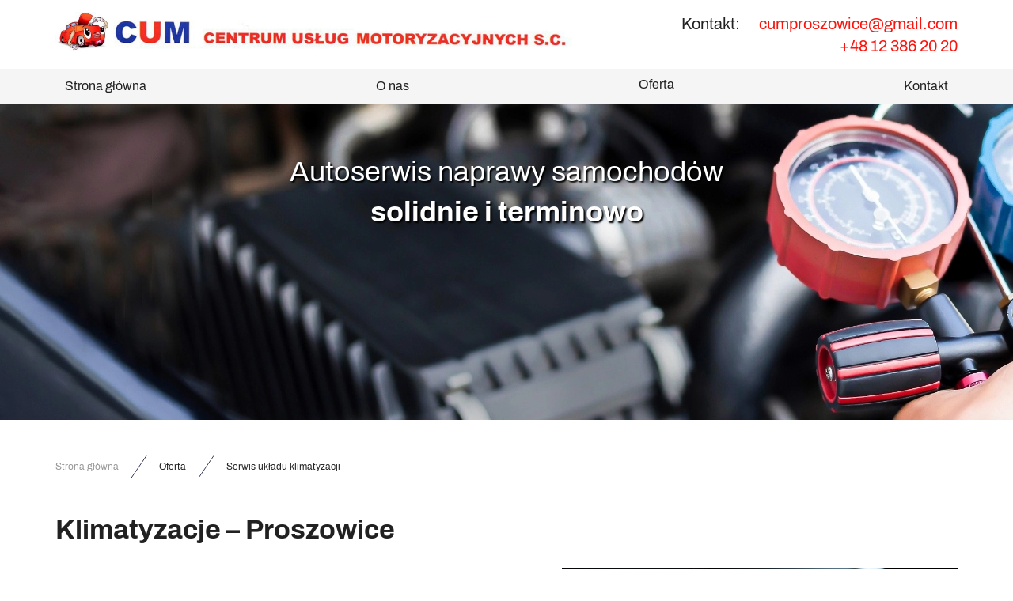

--- FILE ---
content_type: text/html; charset=utf-8
request_url: https://cumproszowice.pl/oferta/serwis-ukladu-klimatyzacji/
body_size: 4244
content:
<!DOCTYPE html>
<html lang="pl-PL">
<head>
<meta http-equiv="X-UA-Compatible" content="IE=edge">
<meta name="viewport" content="width=device-width, initial-scale=1">
<meta name="SKYPE_TOOLBAR" content="SKYPE_TOOLBAR_PARSER_COMPATIBLE">
<meta name="format-detection" content="telephone=no">
<meta charset="utf-8">
	<meta name="description" content="Oferujemy profesjonalne usługi związane z serwisowanie klimatyzacji samochodowej. Zachęcamy do skorzystania z naszej kompleksowej oferty. Poznaj zakres usługi.">
	<title>Klimatyzacja samochodowa – naprawa, przeglądy, konserwacja - Proszowice</title>
	<link href="/images/design/favicon.ico" rel="icon" type="image/vnd.microsoft.icon">
	<style>.block528 .pathwayicon, .block528 .breadcrumbs span:not(:first-of-type) { position: relative; }.block528 .pathwayicon span { position: absolute; visibility: hidden; }</style>
	<style>.block528 .breadcrumbs .divider {margin-left:15px;margin-right:15px;}.block528 .breadcrumbs .active {}</style>
	
	
	
	
	
	
	
	
	<link rel="preload stylesheet" as="style" href="/cache/814a1fda545c12d151a0c15e3319aa53.css" fetchpriority="high">
	<link rel="preload stylesheet" as="style" media="screen and (min-width: 768px)" href="/cache/desktop.css" fetchpriority="low">





</head>
      <body class="body-xl page light  lang-pl" data-itemid="1217">


        <div id="wrapper">
            <div id="container">
                <header>
                                                    
			        <div class="block161 full-buttons mainmenu">

			
            <div class="col-xs-12">

								                <div class="inner row">
																										<div class="section161 display-section" data-position="header-glowna-sekcja" data-sid="161" data-parent="1">
<div class="clearfix"></div>
			        <div class="block215 header" id="section-header">

			
            <div class="col-xs-12">

								                <div class="inner row">
																										<div class="section215 section-header-b" data-position="header-b-sekcja" data-sid="215" data-parent="1">
<div class="clearfix"></div>
			        <div class="block217 ">

			
            <div class="col-xs-12">

								                <div class="inner row">
																								                    <div class="center" data-center="1">
												<div class="section217 display-section" data-position="header-b-sekcja-wew-gora" data-sid="217" data-parent="1">
<div class="clearfix"></div>
<div class="center">
			        <div class="block212 ">

			
            <div class="col-lg-7 hidden-xs hidden-sm hidden-md">

								                <div class="inner">
																										
<a href="https://cumproszowice.pl/" class="logo">
    <img src="/images/design/logo.webp" alt="Centrum usług motoryzacyjnych s.c. Roman Machnik, Janusz Nowak logo" loading="lazy">
</a>																		                    </div>
																				                    <div class="clearfix"></div>
                </div>
			                        </div>
			</div>
<div class="center">
			        <div class="block218 link-zmienny fr-small">

			
            <div class="col-xs-12 col-lg-5">

								                <div class="inner text-right text-right-xl text-right-lg text-right-md text-center-sm text-center-xs">
																										
	<div class="row"><div class="col-md-12">
<p>Kontakt:</p>
<p><joomla-hidden-mail is-link="1" is-email="1" first="Y3VtcHJvc3pvd2ljZQ==" last="Z21haWwuY29t" text="Y3VtcHJvc3pvd2ljZUBnbWFpbC5jb20=" base="">Ten adres pocztowy jest chroniony przed spamowaniem. Aby go zobaczyć, konieczne jest włączenie w przeglądarce obsługi JavaScript.</joomla-hidden-mail></p>
<p><a href="tel:+48123862020">+48 12 386 20 20</a></p>
</div></div>
																		                    </div>
																				                    <div class="clearfix"></div>
                </div>
			                        </div>
			</div>
<div class="clearfix"></div>
</div>						<div class="clearfix"></div>
</div>												                    </div>
																				                    <div class="clearfix"></div>
                </div>
			                        </div>
			
			        <div class="block213 menu-header-1 align-center align-center-xs align-center-sm align-center-md align-center-lg align-center-xl">

			
            <div class="col-xs-12">

								                <div class="inner">
																								                    <div class="center">
												    <nav class="navbar navbar-default navbar-custom">
        <div class="navbar-header">
            <div class="visible-md visible-sm visible-xs">
<a href="https://cumproszowice.pl/" class="logo">
    <img src="/images/design/logo.webp" alt="Centrum usług motoryzacyjnych s.c. Roman Machnik, Janusz Nowak logo" loading="lazy">
</a>
</div>            <button type="button" class="navbar-toggle collapsed" id="navbar-toggle-213">
                <span class="icon-bar"></span>
                <span class="icon-bar"></span>
                <span class="icon-bar"></span>
            </button>
        </div>
        <div class="navbar-collapse collapse" id="navbar-collapse-213">
            <ul class="nav navbar-nav menu">
<li class="item-101">
<a href="/">Strona główna</a>
</li>
<li class="item-565">
<a href="/o-nas">O nas</a>
</li>
<li class="item-932 active dropdown parent">
<span class="nav-header ">Oferta</span>
            <a class="dropdown-toggle" href="#" data-toggle="dropdown" role="button" aria-haspopup="true" aria-expanded="false"> <span class="caret"></span></a><ul class="dropdown-menu">
<li class="item-949">
<a href="/oferta/badania-techniczne">Badania techniczne</a>
</li>
<li class="item-950">
<a href="/oferta/serwis-samochodowy">Serwis samochodowy</a>
</li>
<li class="item-951">
<a href="/oferta/geometria-kol">Geometria kół</a>
</li>
<li class="item-1217 current active">
<a href="/oferta/serwis-ukladu-klimatyzacji">Serwis układu klimatyzacji</a>
</li>
</ul>
</li>
<li class="item-567">
<a href="/kontakt">Kontakt</a>
</li>
</ul>
</div>
</nav>
						<div class="clearfix"></div>
</div>												                    </div>
																				                    <div class="clearfix"></div>
                </div>
			                        </div>
			<div class="clearfix"></div>
</div>																		                    </div>
																				                    <div class="clearfix"></div>
                </div>
			                        </div>
			<div class="clearfix"></div>
</div>																		                    </div>
																				                    <div class="clearfix"></div>
                </div>
			                        </div>
			
                <div class="clearfix"></div>                </header>
                <div id="main"> 
                    <div>                    <div id="system-message-container">
	</div>


                                        
			        <div class="block1566 ">

			
            <div class="col-xs-12">

								                <div class="inner row">
																										<div class="box1566">
<div class="clearfix"></div>
<div class="text"><div class="wrapper"><div class="row flex-center"><div class="col-md-12">
<p style="text-align: center;">&nbsp;</p>
<p style="text-align: center;">Autoserwis naprawy samochodów<br><strong>solidnie i&nbsp;terminowo</strong></p>
</div></div></div></div>
</div>
																		                    </div>
																				                    <div class="clearfix"></div>
                </div>
			                        </div>
			
			        <div class="block163 ">

			
            <div class="col-xs-12">

								                <div class="inner row">
																										<div class="section163 display-section" data-position="breadcrumbs-glowna-sekcja" data-sid="163" data-parent="1">
<div class="clearfix"></div>
			        <div class="block164 " id="section-breadcrumbs">

			
            <div class="col-xs-12">

								                <div class="inner row">
																								                    <div class="center" data-center="1">
												<div class="section164 section-breadcrumbs-a" data-position="breadcrumbs-a-sekcja" data-sid="164" data-parent="1">
<div class="clearfix"></div>
<div class="center">
			        <div class="block528 ">

			
            <div class="col-xs-12">

								                <div class="inner">
																										
<div class="breadcrumbs " itemscope itemtype="https://schema.org/BreadcrumbList">
    
    <span itemprop="itemListElement" itemscope itemtype="https://schema.org/ListItem"><a itemprop="item" href="/" class="pathwayicon">Strona główna<span itemprop="name">Strona główna</span></a><meta itemprop="position" content="1"></span><span class="divider"><img src="https://cumproszowice.pl/images/design/icon-breadcrumbs.webp" alt="separator" loading="lazy"></span><span itemprop="name">Oferta</span><span class="divider"><img src="https://cumproszowice.pl/images/design/icon-breadcrumbs.webp" alt="separator" loading="lazy"></span><span class="breadcrumbs_last" itemprop="name">Serwis układu klimatyzacji</span>
</div>
																		                    </div>
																				                    <div class="clearfix"></div>
                </div>
			                        </div>
			</div>
<div class="clearfix"></div>
</div>						<div class="clearfix"></div>
</div>												                    </div>
																				                    <div class="clearfix"></div>
                </div>
			                        </div>
			<div class="clearfix"></div>
</div>																		                    </div>
																				                    <div class="clearfix"></div>
                </div>
			                        </div>
			
<div class="center" data-center="1">                      <div id="content" class="col-xs-12">
                                                  <article class="item-page" data-content="1">
	
		
						
	
	
		
				
				<div class="row"><div class="margin-bottom-xl-lg-md margin-bottom-sm margin-bottom-xs col-md-12">
<h1>Klimatyzacje – Proszowice</h1>
<p><img class="pull-right img-toRight" src="/images/design/content-klimatyzacje.webp" alt="Klimatyzacja" width="500" height="324" loading="lazy"></p>
<p><strong>Klimatyzacja</strong> w&nbsp;samochodzie to&nbsp;nie&nbsp;tylko&nbsp;luksus, ale&nbsp;przede wszystkim komfort i&nbsp;bezpieczeństwo. W&nbsp;upalne dni pozwala na&nbsp;utrzymanie przyjemnej temperatury wewnątrz pojazdu, a&nbsp;w&nbsp;zimie skutecznie przeciwdziała parowaniu szyb. Oferujemy profesjonalne usługi związane z&nbsp;klimatyzacją samochodową, takie jak serwis, naprawa czy&nbsp;uzupełnianie czynnika chłodzącego.<br><br></p>
<h2>Dlaczego warto dbać o&nbsp;klimatyzację w&nbsp;samochodzie?</h2>
<p><strong>Regularna konserwacja klimatyzacji jest kluczowa dla jej&nbsp;prawidłowego działania</strong>. Nie&nbsp;tylko&nbsp;zapewnia komfort jazdy, ale&nbsp;również przedłuża żywotność systemu i&nbsp;zapobiega poważnym awariom, które mogą być kosztowne w&nbsp;naprawie. Czysty i&nbsp;dobrze działający system klimatyzacji jest zdrowszy dla pasażerów, ponieważ zapobiega rozwojowi bakterii i&nbsp;grzybów. W&nbsp;naszym centrum oferujemy kompleksowe usługi związane z&nbsp;konserwacją i&nbsp;naprawą klimatyzacji, aby zapewnić Ci&nbsp;bezpieczną i&nbsp;komfortową jazdę.</p>
</div></div>
<div class="row"><div class="col-md-12"><hr class="hr-extrakgkkh3hh"></div></div> 
	
						</article>
                          <div class="clearfix"></div>
                                              </div>
                      </div>
<div class="clearfix"></div>
</div>                </div>
                <footer>
                                        
			        <div class="block104  align-center fixed">

			
            <div class="col-md-1 col-lg-1">

								                <div class="inner text-center">
																										
	<div class="gotoup  row"><div class="col-md-12 glyphicon glyphicon-chevron-up fixed-up"></div></div>
																		                    </div>
																				                    <div class="clearfix"></div>
                </div>
			                        </div>
			
			        <div class="block162 icons-bg mainmenu">

			
            <div class="col-xs-12">

								                <div class="inner row">
																										<div class="section162 display-section" data-position="footer-glowna-sekcja" data-sid="162" data-parent="1">
<div class="clearfix"></div>
			        <div class="block234 " id="section-footer">

			
            <div class="col-xs-12">

								                <div class="inner row">
																								                    <div class="center" data-center="1">
												<div class="section234 section-footer-b" data-position="footer-b-sekcja" data-sid="234" data-parent="1">
<div class="clearfix"></div>
<div class="center">
			        <div class="block233 menu-footer full-width-elements align-center-xs align-center-sm align-left-md align-left-lg align-left-xl">

			
            <div class="col-xs-12">

								                <div class="inner">
																										<div class="navbar-custom">
<ul class="nav nav-pills menu">
<li class="item-101">
<a href="/">Strona główna</a>
</li>
<li class="item-565">
<a href="/o-nas">O nas</a>
</li>
<li class="item-932 parent">
<span class="nav-header ">Oferta</span>
</li>
<li class="item-567">
<a href="/kontakt">Kontakt</a>
</li>
</ul>
</div>
																		                    </div>
																				                    <div class="clearfix"></div>
                </div>
			                        </div>
			</div>
<div class="center">
			        <div class="block232 link-zmienny fr-small">

			
            <div class="col-xs-12">

								                <div class="inner text-center-sm text-center-xs">
																										
	<div class="match row">
<div class="col-md-3 col-sm-6">
<p><img src="/images/design/icon-localization.webp" alt="ikona adresu" width="30" height="31" loading="lazy"></p>
<p class="font-small-bold-light">Adres</p>
<p>Centrum Usług Motoryzacyjnych s.c.<br>ul. Brodzińskiego 30,<br>32-100 Proszowice</p>
</div>
<div class="col-md-3 col-sm-6 margin-top-xs">
<p><img src="/images/design/icon-mail.webp" alt="ikona maila" width="31" height="31" loading="lazy"></p>
<p class="font-small-bold-light">E-mail</p>
<p><joomla-hidden-mail is-link="1" is-email="1" first="Y3VtcHJvc3pvd2ljZQ==" last="Z21haWwuY29t" text="Y3VtcHJvc3pvd2ljZUBnbWFpbC5jb20=" base="">Ten adres pocztowy jest chroniony przed spamowaniem. Aby go zobaczyć, konieczne jest włączenie w przeglądarce obsługi JavaScript.</joomla-hidden-mail></p>
</div>
<div class="col-md-3 col-sm-6 margin-top-xs margin-top-sm">
<p><img src="/images/design/icon-phone.webp" alt="ikona telefonu" width="30" height="31" loading="lazy"></p>
<p class="font-small-bold-light">Telefon</p>
<p><a href="tel:+48123862020">+48 12 386 20 20</a></p>
</div>
<div class="col-md-3 col-sm-6 margin-top-xs margin-top-sm">
<p><img src="/images/design/icon-open-time.webp" alt="ikona godzin otwarcia" width="31" height="31" loading="lazy"></p>
<p class="font-small-bold-light">Godziny otwarcia</p>
<p>Pn - Pt: 7:00 - 20:00<br>So: 8:00 - 15:00</p>
</div>
</div>
																		                    </div>
																				                    <div class="clearfix"></div>
                </div>
			                        </div>
			</div>
<div class="center">
			        <div class="block231 fr-small">

			
            <div class="col-xs-12">

								                <div class="inner text-center-sm text-center-xs">
																										
	<div class="row">
<div class="col-md-6"><p>Wszelkie prawa zastrzeżone ©&nbsp;2025&nbsp;<a href="https://wenet.pl/" target="_blank" rel="nofollow noopener noreferrer">WeNet</a></p></div>
<div class="text-right col-md-6"><p><a href="/polityka-prywatnosci" target="_blank" rel="noopener noreferrer">Polityka prywatności</a>&nbsp; &nbsp;<a href="/polityka-cookies" target="_blank" rel="noopener noreferrer">Polityka Cookies</a>&nbsp; &nbsp;<a href="/obowiazek-informacyjny" target="_blank" rel="noopener noreferrer">Obowiązek informacyjny</a></p></div>
</div>
																		                    </div>
																				                    <div class="clearfix"></div>
                </div>
			                        </div>
			</div>
<div class="clearfix"></div>
</div>						<div class="clearfix"></div>
</div>												                    </div>
																				                    <div class="clearfix"></div>
                </div>
			                        </div>
			<div class="clearfix"></div>
</div>																		                    </div>
																				                    <div class="clearfix"></div>
                </div>
			                        </div>
			
                    <div class="clearfix"></div>
<div class="clearfix"></div>                </footer>
            </div>
        </div>
        <script src="/media/vendor/jquery/js/jquery.min.js?3.7.1"></script><script src="/media/legacy/js/jquery-noconflict.min.js?504da4"></script><script src="https://cumproszowice.pl/cache/814a1fda545c12d151a0c15e3319aa53.js"></script><script type="application/json" class="joomla-script-options new">{"joomla.jtext":{"RLTA_BUTTON_SCROLL_LEFT":"Scroll buttons to the left","RLTA_BUTTON_SCROLL_RIGHT":"Scroll buttons to the right"},"system.paths":{"root":"","rootFull":"https:\/\/cumproszowice.pl\/","base":"","baseFull":"https:\/\/cumproszowice.pl\/"},"csrf.token":"f3bee1f43e4e2cf145c3a6d6bd59a6a1"}</script><script src="/media/system/js/core.min.js?2cb912"></script><script src="/media/vendor/webcomponentsjs/js/webcomponents-bundle.min.js?2.8.0" nomodule defer></script><script src="/media/system/js/joomla-hidden-mail.min.js?80d9c7" type="module"></script><script>rltaSettings = {"switchToAccordions":true,"switchBreakPoint":576,"buttonScrollSpeed":5,"addHashToUrls":true,"rememberActive":false,"wrapButtons":false}</script><script type="application/ld+json">{"@context":"https://schema.org","@graph":[{"@type":"Organization","@id":"https://cumproszowice.pl/#/schema/Organization/base","name":"Centrum usług motoryzacyjnych s.c. Roman Machnik, Janusz Nowak","url":"https://cumproszowice.pl/"},{"@type":"WebSite","@id":"https://cumproszowice.pl/#/schema/WebSite/base","url":"https://cumproszowice.pl/","name":"Centrum usług motoryzacyjnych s.c. Roman Machnik, Janusz Nowak","publisher":{"@id":"https://cumproszowice.pl/#/schema/Organization/base"}},{"@type":"WebPage","@id":"https://cumproszowice.pl/#/schema/WebPage/base","url":"https://cumproszowice.pl/oferta/serwis-ukladu-klimatyzacji/","name":"Klimatyzacja samochodowa – naprawa, przeglądy, konserwacja - Proszowice","description":"Oferujemy profesjonalne usługi związane z serwisowanie klimatyzacji samochodowej. Zachęcamy do skorzystania z naszej kompleksowej oferty. Poznaj zakres usługi.","isPartOf":{"@id":"https://cumproszowice.pl/#/schema/WebSite/base"},"about":{"@id":"https://cumproszowice.pl/#/schema/Organization/base"},"inLanguage":"pl-PL","breadcrumb":{"@id":"https://cumproszowice.pl/#/schema/BreadcrumbList/528"}},{"@type":"Article","@id":"https://cumproszowice.pl/#/schema/com_content/article/18","name":"Serwis układu klimatyzacji","headline":"Serwis układu klimatyzacji","inLanguage":"pl-PL","isPartOf":{"@id":"https://cumproszowice.pl/#/schema/WebPage/base"}}]}</script>
</body>
</html>

--- FILE ---
content_type: text/css
request_url: https://cumproszowice.pl/cache/desktop.css
body_size: 1435
content:
.block532 > div > div.inner {position: relative;}.body-xs .block532 > div > div.inner {padding-bottom:50px;}.body-sm .block532 > div > div.inner {padding-bottom:50px;}.body-md .block532 > div > div.inner {padding-bottom:50px;}.body-lg .block532 > div > div.inner {padding-bottom:50px;}.body-xl .block532 > div > div.inner {padding-bottom:50px;}.block532 strong {font-weight:normal}.body-xs .block532 strong {font-weight:normal}.body-sm .block532 strong {font-weight:normal}.body-md .block532 strong {font-weight:normal}.body-lg .block532 strong {font-weight:normal}.body-xl .block532 strong {font-weight:normal}
.block532 .slider .slick-dots li button::before {width:10px;height:10px;background:rgba(51, 58, 87, 1);height:10px;border-radius: 100%;opacity: 1}.block532 .slider .slick-dots li:hover::before {opacity: 1}.block532 .slider .slick-dots li.slick-active > button::before {background:rgba(249, 171, 46, 1);}.slick-next:before { content: unset; }.slick-prev:before { content: unset; }.block532 .slider .slick-prev,.block532 .slider:hover .slick-prev{background:url(https://cumproszowice.pl/images/design/arrow-left.webp) 0 50% no-repeat; left: 0; z-index: 999; width: 60px; height: 120px;}.block532 .slider .slick-next,.block532 .slider:hover .slick-next{background:url(https://cumproszowice.pl/images/design/arrow-right.webp) 100% 50% no-repeat; right: 0; z-index: 999; width: 60px; height: 120px;}.block532 .slider .slick-dots{top:auto}.block532 .slider .jquery-background-video-wrapper {height:500px;}.block532 .slider button.slick-prev{left: 0}.block532 .slider button.slick-next{right: 0}.slider .slide32 .description .text {background:rgba(255, 255, 255, 1);border:0 none;border-radius: 0;/*Użyj narzędzia z https://www.cssmatic.com/box-shadow i wklej wygenerowany kod CSS*/}.slider .slide32 .btn { z-index: 9999; }.slider .slide32  .btn::after, .slider .slide32  a.btn::after, .slider .slide32  .btn::before { content: none; }.slider .slide32  a.btn.btn, .slider .slide32  button.btn, .slider .slide32  .btn, .slider .slide32  .rsform .btn[type=submit], .slider .slide32  .rsform .btn[type=reset], .slider .slide32  .btn:active{font-family:archivo_bold,Arial,Helvetica,sans-serif;color:rgba(255, 255, 255, 1);background:rgba(150, 150, 150, 1);border:1px solid rgba(150, 150, 150, 1);/*Użyj narzędzia z https://www.cssmatic.com/box-shadow i wklej wygenerowany kod CSS*/}.slider .slide32  a.btn.btn:hover, .slider .slide32  button.btn:hover, .slider .slide32  a.btn:focus, .slider .slide32  button.btn:focus, .slider .slide32  .btn:focus, .slider .slide32  .btn.hovered,.slider .slide32  .btn:hover {color:rgba(255, 255, 255, 1);background:rgba(29, 48, 146, 1);border:1px solid rgba(29, 48, 146, 1);/*Użyj narzędzia z https://www.cssmatic.com/box-shadow i wklej wygenerowany kod CSS*/}.slider .slide32  a.btn.btn, .slider .slide32  button.btn, .slider .slide32  .btn, .slider .slide32  .rsform .btn[type=submit], .slider .slide32  .rsform .btn[type=reset], .slider .slide32  .btn:active{margin-top:20px;/*Użyj narzędzia z https://www.cssmatic.com/box-shadow i wklej wygenerowany kod CSS*/}.slider .slide32  a.btn.btn:hover, .slider .slide32  button.btn:hover, .slider .slide32  a.btn:focus, .slider .slide32  button.btn:focus, .slider .slide32  .btn:focus, .slider .slide32  .btn.hovered,.slider .slide32  .btn:hover {/*Użyj narzędzia z https://www.cssmatic.com/box-shadow i wklej wygenerowany kod CSS*/}.slider .slide32 .description { width: 100%; }.slider .slide32 .description {font-family:archivo_bold,Arial,Helvetica,sans-serif;color:rgba(33, 33, 33, 1);line-height:1.1;text-decoration: unset;}.slider .slide32 .description:hover {text-decoration: unset;}.body-xs .slider .slide32 .description {font-family:archivo_bold,Arial,Helvetica,sans-serif;font-size:14px;color:rgba(33, 33, 33, 1);}.body-sm .slider .slide32 .description {font-family:archivo_bold,Arial,Helvetica,sans-serif;font-size:14px;color:rgba(33, 33, 33, 1);}.body-md .slider .slide32 .description {font-family:archivo_bold,Arial,Helvetica,sans-serif;font-size:14px;color:rgba(33, 33, 33, 1);}.body-lg .slider .slide32 .description {font-family:archivo_bold,Arial,Helvetica,sans-serif;font-size:14px;color:rgba(33, 33, 33, 1);}.body-xl .slider .slide32 .description {font-family:archivo_bold,Arial,Helvetica,sans-serif;font-size:14px;color:rgba(33, 33, 33, 1);}.slider .slide32 .description h3  {font-family:archivo_bold,Arial,Helvetica,sans-serif;color:rgba(33, 33, 33, 1);margin-bottom:30px; line-height:1.1}.body-xs .slider .slide32 .description h3  {font-family:archivo_bold,Arial,Helvetica,sans-serif;font-size:26px;color:rgba(33, 33, 33, 1);}.body-sm .slider .slide32 .description h3  {font-family:archivo_bold,Arial,Helvetica,sans-serif;font-size:28px;color:rgba(33, 33, 33, 1);}.body-md .slider .slide32 .description h3  {font-family:archivo_bold,Arial,Helvetica,sans-serif;font-size:30px;color:rgba(33, 33, 33, 1);}.body-lg .slider .slide32 .description h3  {font-family:archivo_bold,Arial,Helvetica,sans-serif;font-size:34px;color:rgba(33, 33, 33, 1);}.body-xl .slider .slide32 .description h3  {font-family:archivo_bold,Arial,Helvetica,sans-serif;font-size:34px;color:rgba(33, 33, 33, 1);}.slider .slide32 .description .heading3  {font-family:archivo_bold,Arial,Helvetica,sans-serif;color:rgba(33, 33, 33, 1);margin-bottom:30px; line-height:1.1}.body-xs .slider .slide32 .description .heading3  {font-family:archivo_bold,Arial,Helvetica,sans-serif;font-size:26px;color:rgba(33, 33, 33, 1);}.body-sm .slider .slide32 .description .heading3  {font-family:archivo_bold,Arial,Helvetica,sans-serif;font-size:28px;color:rgba(33, 33, 33, 1);}.body-md .slider .slide32 .description .heading3  {font-family:archivo_bold,Arial,Helvetica,sans-serif;font-size:30px;color:rgba(33, 33, 33, 1);}.body-lg .slider .slide32 .description .heading3  {font-family:archivo_bold,Arial,Helvetica,sans-serif;font-size:34px;color:rgba(33, 33, 33, 1);}.body-xl .slider .slide32 .description .heading3  {font-family:archivo_bold,Arial,Helvetica,sans-serif;font-size:34px;color:rgba(33, 33, 33, 1);}.slider .slide32 .description h3 {margin-bottom:10px;line-height:1;text-decoration: unset;}.slider .slide32 .description h3:hover {text-decoration: unset;}.slider .slide32 .description .heading3 {margin-bottom:10px;line-height:1;text-decoration: unset;}.slider .slide32 .description .heading3:hover {text-decoration: unset;}.slider .slide32 .description h4 {line-height:1.5;text-decoration: unset;}.slider .slide32 .description h4:hover {text-decoration: unset;}.slider .slide32 .description .heading4 {line-height:1.5;text-decoration: unset;}.slider .slide32 .description .heading4:hover {text-decoration: unset;}.slider .slide32 .description {position: absolute; top: 50%; transform: translateY(-50%);}.slider .slide33 .description .text {background:rgba(255, 255, 255, 1);border:0 none;border-radius: 0;/*Użyj narzędzia z https://www.cssmatic.com/box-shadow i wklej wygenerowany kod CSS*/}.slider .slide33 .btn { z-index: 9999; }.slider .slide33  .btn::after, .slider .slide33  a.btn::after, .slider .slide33  .btn::before { content: none; }.slider .slide33  a.btn.btn, .slider .slide33  button.btn, .slider .slide33  .btn, .slider .slide33  .rsform .btn[type=submit], .slider .slide33  .rsform .btn[type=reset], .slider .slide33  .btn:active{font-family:archivo_bold,Arial,Helvetica,sans-serif;color:rgba(255, 255, 255, 1);background:rgba(150, 150, 150, 1);border:1px solid rgba(150, 150, 150, 1);/*Użyj narzędzia z https://www.cssmatic.com/box-shadow i wklej wygenerowany kod CSS*/}.slider .slide33  a.btn.btn:hover, .slider .slide33  button.btn:hover, .slider .slide33  a.btn:focus, .slider .slide33  button.btn:focus, .slider .slide33  .btn:focus, .slider .slide33  .btn.hovered,.slider .slide33  .btn:hover {color:rgba(255, 255, 255, 1);background:rgba(29, 48, 146, 1);border:1px solid rgba(29, 48, 146, 1);/*Użyj narzędzia z https://www.cssmatic.com/box-shadow i wklej wygenerowany kod CSS*/}.slider .slide33  a.btn.btn, .slider .slide33  button.btn, .slider .slide33  .btn, .slider .slide33  .rsform .btn[type=submit], .slider .slide33  .rsform .btn[type=reset], .slider .slide33  .btn:active{margin-top:20px;/*Użyj narzędzia z https://www.cssmatic.com/box-shadow i wklej wygenerowany kod CSS*/}.slider .slide33  a.btn.btn:hover, .slider .slide33  button.btn:hover, .slider .slide33  a.btn:focus, .slider .slide33  button.btn:focus, .slider .slide33  .btn:focus, .slider .slide33  .btn.hovered,.slider .slide33  .btn:hover {/*Użyj narzędzia z https://www.cssmatic.com/box-shadow i wklej wygenerowany kod CSS*/}.slider .slide33 .description { width: 100%; }.slider .slide33 .description {font-family:archivo_bold,Arial,Helvetica,sans-serif;color:rgba(33, 33, 33, 1);line-height:1.1;text-decoration: unset;}.slider .slide33 .description:hover {text-decoration: unset;}.body-xs .slider .slide33 .description {font-family:archivo_bold,Arial,Helvetica,sans-serif;font-size:14px;color:rgba(33, 33, 33, 1);}.body-sm .slider .slide33 .description {font-family:archivo_bold,Arial,Helvetica,sans-serif;font-size:14px;color:rgba(33, 33, 33, 1);}.body-md .slider .slide33 .description {font-family:archivo_bold,Arial,Helvetica,sans-serif;font-size:14px;color:rgba(33, 33, 33, 1);}.body-lg .slider .slide33 .description {font-family:archivo_bold,Arial,Helvetica,sans-serif;font-size:14px;color:rgba(33, 33, 33, 1);}.body-xl .slider .slide33 .description {font-family:archivo_bold,Arial,Helvetica,sans-serif;font-size:14px;color:rgba(33, 33, 33, 1);}.slider .slide33 .description h3  {font-family:archivo_bold,Arial,Helvetica,sans-serif;color:rgba(33, 33, 33, 1);margin-bottom:30px; line-height:1.1}.body-xs .slider .slide33 .description h3  {font-family:archivo_bold,Arial,Helvetica,sans-serif;font-size:26px;color:rgba(33, 33, 33, 1);}.body-sm .slider .slide33 .description h3  {font-family:archivo_bold,Arial,Helvetica,sans-serif;font-size:28px;color:rgba(33, 33, 33, 1);}.body-md .slider .slide33 .description h3  {font-family:archivo_bold,Arial,Helvetica,sans-serif;font-size:30px;color:rgba(33, 33, 33, 1);}.body-lg .slider .slide33 .description h3  {font-family:archivo_bold,Arial,Helvetica,sans-serif;font-size:34px;color:rgba(33, 33, 33, 1);}.body-xl .slider .slide33 .description h3  {font-family:archivo_bold,Arial,Helvetica,sans-serif;font-size:34px;color:rgba(33, 33, 33, 1);}.slider .slide33 .description .heading3  {font-family:archivo_bold,Arial,Helvetica,sans-serif;color:rgba(33, 33, 33, 1);margin-bottom:30px; line-height:1.1}.body-xs .slider .slide33 .description .heading3  {font-family:archivo_bold,Arial,Helvetica,sans-serif;font-size:26px;color:rgba(33, 33, 33, 1);}.body-sm .slider .slide33 .description .heading3  {font-family:archivo_bold,Arial,Helvetica,sans-serif;font-size:28px;color:rgba(33, 33, 33, 1);}.body-md .slider .slide33 .description .heading3  {font-family:archivo_bold,Arial,Helvetica,sans-serif;font-size:30px;color:rgba(33, 33, 33, 1);}.body-lg .slider .slide33 .description .heading3  {font-family:archivo_bold,Arial,Helvetica,sans-serif;font-size:34px;color:rgba(33, 33, 33, 1);}.body-xl .slider .slide33 .description .heading3  {font-family:archivo_bold,Arial,Helvetica,sans-serif;font-size:34px;color:rgba(33, 33, 33, 1);}.slider .slide33 .description h3 {margin-bottom:10px;line-height:1;text-decoration: unset;}.slider .slide33 .description h3:hover {text-decoration: unset;}.slider .slide33 .description .heading3 {margin-bottom:10px;line-height:1;text-decoration: unset;}.slider .slide33 .description .heading3:hover {text-decoration: unset;}.slider .slide33 .description h4 {line-height:1.5;text-decoration: unset;}.slider .slide33 .description h4:hover {text-decoration: unset;}.slider .slide33 .description .heading4 {line-height:1.5;text-decoration: unset;}.slider .slide33 .description .heading4:hover {text-decoration: unset;}.slider .slide33 .description {position: absolute; top: 50%; transform: translateY(-50%);}.slider .slide34 .description .text {background:rgba(255, 255, 255, 1);border:0 none;border-radius: 0;/*Użyj narzędzia z https://www.cssmatic.com/box-shadow i wklej wygenerowany kod CSS*/}.slider .slide34 .btn { z-index: 9999; }.slider .slide34  .btn::after, .slider .slide34  a.btn::after, .slider .slide34  .btn::before { content: none; }.slider .slide34  a.btn.btn, .slider .slide34  button.btn, .slider .slide34  .btn, .slider .slide34  .rsform .btn[type=submit], .slider .slide34  .rsform .btn[type=reset], .slider .slide34  .btn:active{font-family:archivo_bold,Arial,Helvetica,sans-serif;color:rgba(255, 255, 255, 1);background:rgba(150, 150, 150, 1);border:1px solid rgba(150, 150, 150, 1);/*Użyj narzędzia z https://www.cssmatic.com/box-shadow i wklej wygenerowany kod CSS*/}.slider .slide34  a.btn.btn:hover, .slider .slide34  button.btn:hover, .slider .slide34  a.btn:focus, .slider .slide34  button.btn:focus, .slider .slide34  .btn:focus, .slider .slide34  .btn.hovered,.slider .slide34  .btn:hover {color:rgba(255, 255, 255, 1);background:rgba(29, 48, 146, 1);border:1px solid rgba(29, 48, 146, 1);/*Użyj narzędzia z https://www.cssmatic.com/box-shadow i wklej wygenerowany kod CSS*/}.slider .slide34  a.btn.btn, .slider .slide34  button.btn, .slider .slide34  .btn, .slider .slide34  .rsform .btn[type=submit], .slider .slide34  .rsform .btn[type=reset], .slider .slide34  .btn:active{margin-top:20px;/*Użyj narzędzia z https://www.cssmatic.com/box-shadow i wklej wygenerowany kod CSS*/}.slider .slide34  a.btn.btn:hover, .slider .slide34  button.btn:hover, .slider .slide34  a.btn:focus, .slider .slide34  button.btn:focus, .slider .slide34  .btn:focus, .slider .slide34  .btn.hovered,.slider .slide34  .btn:hover {/*Użyj narzędzia z https://www.cssmatic.com/box-shadow i wklej wygenerowany kod CSS*/}.slider .slide34 .description { width: 100%; }.slider .slide34 .description {font-family:archivo_bold,Arial,Helvetica,sans-serif;color:rgba(33, 33, 33, 1);line-height:1.1;text-decoration: unset;}.slider .slide34 .description:hover {text-decoration: unset;}.body-xs .slider .slide34 .description {font-family:archivo_bold,Arial,Helvetica,sans-serif;font-size:14px;color:rgba(33, 33, 33, 1);}.body-sm .slider .slide34 .description {font-family:archivo_bold,Arial,Helvetica,sans-serif;font-size:14px;color:rgba(33, 33, 33, 1);}.body-md .slider .slide34 .description {font-family:archivo_bold,Arial,Helvetica,sans-serif;font-size:14px;color:rgba(33, 33, 33, 1);}.body-lg .slider .slide34 .description {font-family:archivo_bold,Arial,Helvetica,sans-serif;font-size:14px;color:rgba(33, 33, 33, 1);}.body-xl .slider .slide34 .description {font-family:archivo_bold,Arial,Helvetica,sans-serif;font-size:14px;color:rgba(33, 33, 33, 1);}.slider .slide34 .description h3  {font-family:archivo_bold,Arial,Helvetica,sans-serif;color:rgba(33, 33, 33, 1);margin-bottom:30px; line-height:1.1}.body-xs .slider .slide34 .description h3  {font-family:archivo_bold,Arial,Helvetica,sans-serif;font-size:26px;color:rgba(33, 33, 33, 1);}.body-sm .slider .slide34 .description h3  {font-family:archivo_bold,Arial,Helvetica,sans-serif;font-size:28px;color:rgba(33, 33, 33, 1);}.body-md .slider .slide34 .description h3  {font-family:archivo_bold,Arial,Helvetica,sans-serif;font-size:30px;color:rgba(33, 33, 33, 1);}.body-lg .slider .slide34 .description h3  {font-family:archivo_bold,Arial,Helvetica,sans-serif;font-size:34px;color:rgba(33, 33, 33, 1);}.body-xl .slider .slide34 .description h3  {font-family:archivo_bold,Arial,Helvetica,sans-serif;font-size:34px;color:rgba(33, 33, 33, 1);}.slider .slide34 .description .heading3  {font-family:archivo_bold,Arial,Helvetica,sans-serif;color:rgba(33, 33, 33, 1);margin-bottom:30px; line-height:1.1}.body-xs .slider .slide34 .description .heading3  {font-family:archivo_bold,Arial,Helvetica,sans-serif;font-size:26px;color:rgba(33, 33, 33, 1);}.body-sm .slider .slide34 .description .heading3  {font-family:archivo_bold,Arial,Helvetica,sans-serif;font-size:28px;color:rgba(33, 33, 33, 1);}.body-md .slider .slide34 .description .heading3  {font-family:archivo_bold,Arial,Helvetica,sans-serif;font-size:30px;color:rgba(33, 33, 33, 1);}.body-lg .slider .slide34 .description .heading3  {font-family:archivo_bold,Arial,Helvetica,sans-serif;font-size:34px;color:rgba(33, 33, 33, 1);}.body-xl .slider .slide34 .description .heading3  {font-family:archivo_bold,Arial,Helvetica,sans-serif;font-size:34px;color:rgba(33, 33, 33, 1);}.slider .slide34 .description h3 {margin-bottom:10px;line-height:1;text-decoration: unset;}.slider .slide34 .description h3:hover {text-decoration: unset;}.slider .slide34 .description .heading3 {margin-bottom:10px;line-height:1;text-decoration: unset;}.slider .slide34 .description .heading3:hover {text-decoration: unset;}.slider .slide34 .description h4 {line-height:1.5;text-decoration: unset;}.slider .slide34 .description h4:hover {text-decoration: unset;}.slider .slide34 .description .heading4 {line-height:1.5;text-decoration: unset;}.slider .slide34 .description .heading4:hover {text-decoration: unset;}.slider .slide34 .description {position: absolute; top: 50%; transform: translateY(-50%);}.block212 > div > div.inner {position: relative;}.body-lg .block212 > div > div.inner {padding-top:15px;padding-bottom:15px;}.body-xl .block212 > div > div.inner {padding-top:15px;padding-bottom:15px;}.body-xl .block212 > div > div.inner > div, .body-xl .block212 > div > div.inner > a:not(.btn) {display:flex;align-items:center}.body-xl .block212 > div > div.inner {display:flex; justify-content: center; flex-direction: column;}.body-lg .block212 > div > div.inner > div, .body-lg .block212 > div > div.inner > a:not(.btn) {display:flex;align-items:center}.body-lg .block212 > div > div.inner {display:flex; justify-content: center; flex-direction: column;}.block212 strong {font-weight:normal}.body-xs .block212 strong {font-weight:normal}.body-sm .block212 strong {font-weight:normal}.body-md .block212 strong {font-weight:normal}.body-lg .block212 strong {font-weight:normal}.body-xl .block212 strong {font-weight:normal}